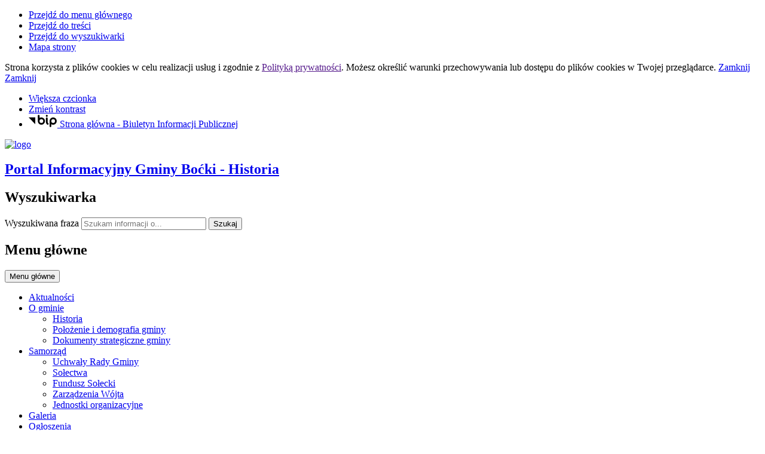

--- FILE ---
content_type: text/html; charset=utf-8
request_url: https://www.gminabocki.pl/p,85,historia
body_size: 17337
content:
<!DOCTYPE html>
<html lang="pl">
<!--[if lte IE 8]>
<script>
    window.location = "https://gminabocki.pl/template_95/ie8.php";
</script>
<![endif]-->

<head>
	<title>Historia - Gmina Boćki</title>
	<meta name="description" content="Serwis Informacyjny Gminy Boćki" />
	<meta name="author" content="Widzialni CMS" />
	<meta name="revisit-after" content="3 days" />
	<meta name="robots" content="all" />
	<meta name="robots" content="index, follow" />
	<meta charset="UTF-8" />
	<meta name="viewport" content="width=device-width, initial-scale=1, user-scalable=yes">
	  <meta property="og:url" content="https://gminabocki.pl/index.php?c=page&id=85&v=1768732005" />
  <meta property="og:type" content="article" />
  <meta property="og:title" content="Historia - Portal Informacyjny Gminy Boćki" />
  <meta property="og:description" content="Boćki pierwszy raz w źródle historycznym zostały wymienione w 1499 r. Dnia 17 września 1509 r. Zygmunt Stary nadał sześć osad nad Nurcem marszałkowi i sekretarzowi Wielkiego Księstwa..." />
    

	<script src="https://gminabocki.pl/template_95/js/vendor/jquery.min.js"></script>
	<script src="https://gminabocki.pl/template_95/js/vendor/jquery.easing.min.js"></script>
	<script src="https://gminabocki.pl/template_95/js/vendor/jquery.mousewheel.js"></script>
	<script src="https://gminabocki.pl/template_95/js/vendor/jquery.fancybox.js"></script>
	<script src="https://gminabocki.pl/template_95/js/vendor/bootstrap.min.js"></script>
	<script src="https://gminabocki.pl/template_95/js/vendor/bootstrap-submenu.js"></script>
	<script src="https://gminabocki.pl/template_95/js/vendor/owl.carousel.min.js"></script>
	<script src="https://gminabocki.pl/template_95/js/vendor/what-input.min.js"></script>

			<script src="https://gminabocki.pl/template_95/js/core.js"></script>
			<script src="https://gminabocki.pl/template_95/js/addition.js"></script>
	
			<link rel="stylesheet" media="all" type="text/css" href="https://gminabocki.pl/template_95/css/style.css" />
			<link rel="stylesheet" media="all" type="text/css" href="https://gminabocki.pl/template_95/css/socials.css" />
			<link rel="stylesheet" media="all" type="text/css" href="https://gminabocki.pl/template_95/css/addition.css" />
		<link rel="stylesheet" media="all" type="text/css" href="https://gminabocki.pl/template_95/css/socials.css" />

		<link rel="apple-touch-icon" sizes="57x57" href="https://gminabocki.pl/template_95/images/favicon/apple-icon-57x57.png">
	<link rel="apple-touch-icon" sizes="60x60" href="https://gminabocki.pl/template_95/images/favicon/apple-icon-60x60.png">
	<link rel="apple-touch-icon" sizes="72x72" href="https://gminabocki.pl/template_95/images/favicon/apple-icon-72x72.png">
	<link rel="apple-touch-icon" sizes="76x76" href="https://gminabocki.pl/template_95/images/favicon/apple-icon-76x76.png">
	<link rel="apple-touch-icon" sizes="114x114" href="https://gminabocki.pl/template_95/images/favicon/apple-icon-114x114.png">
	<link rel="apple-touch-icon" sizes="120x120" href="https://gminabocki.pl/template_95/images/favicon/apple-icon-120x120.png">
	<link rel="apple-touch-icon" sizes="144x144" href="https://gminabocki.pl/template_95/images/favicon/apple-icon-144x144.png">
	<link rel="apple-touch-icon" sizes="152x152" href="https://gminabocki.pl/template_95/images/favicon/apple-icon-152x152.png">
	<link rel="apple-touch-icon" sizes="180x180" href="https://gminabocki.pl/template_95/images/favicon/apple-icon-180x180.png">
	<link rel="icon" type="image/png" sizes="192x192" href="https://gminabocki.pl/template_95/images/favicon/android-icon-192x192.png">
	<link rel="icon" type="image/png" sizes="32x32" href="https://gminabocki.pl/template_95/images/favicon/favicon-32x32.png">
	<link rel="icon" type="image/png" sizes="96x96" href="https://gminabocki.pl/template_95/images/favicon/favicon-96x96.png">
	<link rel="icon" type="image/png" sizes="16x16" href="https://gminabocki.pl/template_95/images/favicon/favicon-16x16.png">
	<link rel="manifest" href="https://gminabocki.pl/template_95/images/favicon/manifest.json">
	<meta name="msapplication-TileColor" content="#ffffff">
	<meta name="msapplication-TileImage" content="https://gminabocki.pl/template_95/images/favicon/ms-icon-144x144.png">
	<meta name="theme-color" content="#ffffff">

		<script>
		var texts = {
				prevSlide: 'Poprzedni slajd',
				nextSlide: 'Następny slajd',
				newer: 'newer',
				older: 'older',
				articles: 'Artykuły',
				showSlide: 'Pokaż slajd',
				searchQuery: 'Szukam informacji o...',
				image: 'Obraz',
				enlargeImage: 'Powiększ obraz',
				closeGallery: 'Zamknij powiększenie',
				prevGallery: 'Poprzedni obraz',
				nextGallery: 'Następny obraz',
				expand: 'rozwiń',
				collapse: 'zwiń',
				pause: 'Wstrzymaj',
				play: 'Wznów',
				paginationText: 'Slajd numer ',
				errorIncorrectEmail: 'Nieprawidłowy adres e-mail',
				errorFirstname: 'Wpisz swoje imię',
				errorLastname: 'Wpisz swoje nazwisko',
				errorFirstLastname: 'Wpisz imię i nazwisko',
				errorCaptcha: 'Wpisz wynik działania',
				errorContent: 'Wpisz treść pytania',
				errorAgree: 'Musisz wyrazić zgodę na przetwarzanie danych osobowych',
				searchQuery: 'Szukam informacji o...',
				siteMap: 'Mapa strony',
			},
			settings = {
				overlayColor: '#222222',
				pathTemplate: 'https://gminabocki.pl/template_95',
				showPopup: 0,
				popupWidth: 700,
				popupHeight: 700,
				popupBackground: '',
				search: 0,
				templateDir: 'template_95',
			}
	</script>
	</head>

<body class="page-page"><ul class="skip-links list-unstyled">
  <li><a href="#main-menu" class="inner">Przejdź do menu głównego</a></li>
  <li><a href="#content-main" class="inner">Przejdź do treści</a></li>
  <li><a href="#search-input" class="inner">Przejdź do wyszukiwarki</a></li>
  <li><a href="mapa-strony">Mapa strony</a></li>
</ul><div class="cookies-msg-wrapper">
	<div class="container cookies-msg">
		<p>Strona korzysta z plików <span lang="en">cookies</span> w celu realizacji usług i zgodnie z <a href="">Polityką prywatności</a>. Możesz określić warunki przechowywania lub dostępu do plików <span lang="en">cookies</span> w Twojej przeglądarce. <a href="#" class="cookie-close">Zamknij</a> <a href="#" class="close-cookie"><i class="icon icon-close" aria-hidden="true"></i><span class="sr-only">Zamknij</span></a></p>
	</div>
</div>
<div class="main-page" tabindex="-1">
	<div class="tools-wrapper">
	<div class="container">
		<div class="row">
			<div class="col">
        <ul class="list-inline">
          <li class="list-inline-item font-default">
            <a href="czcionka,1">
              <span>Większa czcionka</span>							
              <i class="icon-font-bigger-1 icon" aria-hidden="true"></i>
            </a>
          </li>
                    <li class="list-inline-item contrast-link">
            <a href="kontrast,1">
              <span>Zmień kontrast</span>
              <i class="icon-contrast icon" aria-hidden="true"></i>
            </a>
          </li>
          							
              <li class="list-inline-item bip-wrapper">
                <a href="https://bip-ugbocki.wrotapodlasia.pl" target="_blank">
                  <svg xmlns="http://www.w3.org/2000/svg" width="47.938" height="20.5" viewBox="0 0 49 20.5">
  <path d="M515.632,18.257L526.8,29.6V18.257h-11.17Zm41.78-.007a6.144,6.144,0,0,0-6.139,6.137V32.96a1.5,1.5,0,1,0,3,0V29.635a6.065,6.065,0,0,0,3.141.893,6.139,6.139,0,0,0,0-12.278m0,9.278a3.14,3.14,0,1,1,3.141-3.141,3.143,3.143,0,0,1-3.141,3.141m-20.1-9.271a6.078,6.078,0,0,0-3.142.893V15.456a1.5,1.5,0,0,0-3,0V24.4s0,0.006,0,.01a6.139,6.139,0,1,0,6.137-6.15m0,9.28a3.14,3.14,0,1,1,3.141-3.14,3.145,3.145,0,0,1-3.141,3.14m11.538,0.152c-0.2-.1-0.815-0.411-0.815-2.794V19.768a1.5,1.5,0,1,0-3,0v5.127c0,1.816.255,4.36,2.463,5.475a1.5,1.5,0,0,0,1.349-2.681m-2.313-10.428a1.65,1.65,0,1,0-1.649-1.647,1.648,1.648,0,0,0,1.649,1.647" transform="translate(-515.625 -13.969)"/>
</svg>                  <span class="sr-only">Strona główna - Biuletyn Informacji Publicznej</span>
                </a>							
              </li>
              						
        </ul>
      </div>
    </div>
</div>	</div>

	<div class="header-wrapper">
		<div class="container">
			<div class="row">
				<div class="col">	
					<header class="header">
	<section class="header-section">
		<div class="row h-100">
			<div class="col-sm-12 col-md-7">
				<a href="strona-glowna" title="Strona główna" class="row h-100">
					<div class="col-12 col-sm-3 my-auto">
						<div class="pagename-logo"><p><img src="https://www.gminabocki.pl/container/logo/GMINA-BOCKI.logo.png" alt="logo" width="60" height="80" /></p></div>
					</div>
					<div class="col-12 col-sm-8 my-auto">
						<h1>Portal Informacyjny Gminy Boćki<span class="sr-only"> - Historia</span></h1>
					</div>
				</a>
			</div>
			<div class="col-sm-12 col-md-5">
				<div class="row">
					<div class="col">
						<div class="search-wrapper float-right">
							<form method="GET" action="index.php" class="top-search-form" role="search">
                <h2 class="sr-only">Wyszukiwarka</h2>
								<input type="hidden" name="c" value="search" />
								<label for="search-input" class="sr-only">Wyszukiwana fraza</label>
								<input type="text" id="search-input" class="search-input form-control" placeholder="Szukam informacji o..." name="kword" size="24" value="" />
								<button type="submit" name="search" class="search-btn">
									<i class="icon-search icon" aria-hidden="true"></i>
									<span class="sr-only">Szukaj</span>
								</button>
							</form>	
						</div>	
					</div>
				</div>
			</div>				
		</div>
	</section>
</header>				</div>
			</div>
		</div>	
	</div>		

		<section class="menu-top-wrapper">
		<div class="container">
			<div class="row">
				<div class="col">
					<div class="menu-top" id="main-menu">
						<nav class="navbar navbar-expand-md main-menu" tabindex="-1">
							<div class="navbar-header">
								<h2 class="sr-only">Menu główne</h2>
								<button class="navbar-toggler collapsed" aria-controls="navbar-top" aria-expanded="false" data-target="#navbar-top" data-toggle="collapse" type="button">
									<i class="icon-menu icon-top icon" aria-hidden="true"></i>
									<i class="icon-menu icon-middle icon" aria-hidden="true"></i>
									<i class="icon-menu icon-bottom icon" aria-hidden="true"></i>
									<span class="menu-name">Menu główne</span>
								</button>
							</div>
							<div id="navbar-top" class="collapse navbar-collapse">
								<ul class="mg_menu colMenu menus dropdown-0 " id="mg"><li class="first"><a href="index.php?c=page&amp;id=12" class="" ><span class="title-wrapper"><span class="title">Aktualności</span></span></a></li><li class="dropdown dropdown-submenu "><a href="p,11,o-gminie" class=" dropdown-toggle toggle-1"  data-toggle="dropdown" data-submenu="" aria-haspopup="true" aria-expanded="false"><span class="title-wrapper"><span class="title">O gminie</span></span><span class="caret-wrapper"><i class="icon-angle-down icon" aria-hidden="true"></i></span></a><ul class="mg_menu menus dropdown-menu dropdown-1 " aria-expanded="false"><li class="first"><a href="p,85,historia" class="selected" ><span class="caret-wrapper" aria-hidden="true"><i class="icon-angle-down icon" aria-hidden="true"></i></span><span class="title-wrapper"><span class="title">Historia</span></span></a></li><li class=""><a href="index.php?c=page&amp;id=66" class="" ><span class="caret-wrapper" aria-hidden="true"><i class="icon-angle-down icon" aria-hidden="true"></i></span><span class="title-wrapper"><span class="title">Położenie i demografia gminy</span></span></a></li><li class=""><a href="p,86,dokumenty-strategiczne-gminy" class="" ><span class="caret-wrapper" aria-hidden="true"><i class="icon-angle-down icon" aria-hidden="true"></i></span><span class="title-wrapper"><span class="title">Dokumenty strategiczne gminy</span></span></a></li></ul></li><li class="dropdown dropdown-submenu last"><a href="p,10,samorzad" class=" dropdown-toggle toggle-1"  data-toggle="dropdown" data-submenu="" aria-haspopup="true" aria-expanded="false"><span class="title-wrapper"><span class="title">Samorząd</span></span><span class="caret-wrapper"><i class="icon-angle-down icon" aria-hidden="true"></i></span></a><ul class="mg_menu menus dropdown-menu dropdown-1 " aria-expanded="false"><li class="first"><a href="p,88,uchwaly-rady-gminy" class="" ><span class="caret-wrapper" aria-hidden="true"><i class="icon-angle-down icon" aria-hidden="true"></i></span><span class="title-wrapper"><span class="title">Uchwały Rady Gminy</span></span></a></li><li class=""><a href="p,62,solectwa" class="" ><span class="caret-wrapper" aria-hidden="true"><i class="icon-angle-down icon" aria-hidden="true"></i></span><span class="title-wrapper"><span class="title">Sołectwa</span></span></a></li><li class=""><a href="p,63,fundusz-solecki" class="" ><span class="caret-wrapper" aria-hidden="true"><i class="icon-angle-down icon" aria-hidden="true"></i></span><span class="title-wrapper"><span class="title">Fundusz Sołecki</span></span></a></li><li class=""><a href="p,89,zarzadzenia-wojta" class="" ><span class="caret-wrapper" aria-hidden="true"><i class="icon-angle-down icon" aria-hidden="true"></i></span><span class="title-wrapper"><span class="title">Zarządzenia Wójta </span></span></a></li><li class=""><a href="p,84,jednostki-organizacyjne" class="" ><span class="caret-wrapper" aria-hidden="true"><i class="icon-angle-down icon" aria-hidden="true"></i></span><span class="title-wrapper"><span class="title">Jednostki organizacyjne</span></span></a></li></ul></li><li class=""><a href="p,13,ga" class="" ><span class="title-wrapper"><span class="title">Galeria</span></span></a></li><li class="dropdown dropdown-submenu "><a href="p,80,ogloszenia" class=" dropdown-toggle toggle-1"  data-toggle="dropdown" data-submenu="" aria-haspopup="true" aria-expanded="false"><span class="title-wrapper"><span class="title">Ogłoszenia</span></span><span class="caret-wrapper"><i class="icon-angle-down icon" aria-hidden="true"></i></span></a><ul class="mg_menu menus dropdown-menu dropdown-1 " aria-expanded="false"><li class="first"><a href="p,81,gospodarka-odpadami" class="" ><span class="caret-wrapper" aria-hidden="true"><i class="icon-angle-down icon" aria-hidden="true"></i></span><span class="title-wrapper"><span class="title">Gospodarka odpadami</span></span></a></li><li class=""><a href="p,82,harmonogram-odbioru-odpadow" class="" ><span class="caret-wrapper" aria-hidden="true"><i class="icon-angle-down icon" aria-hidden="true"></i></span><span class="title-wrapper"><span class="title">Harmonogram odbioru odpadów</span></span></a></li><li class=""><a href="p,101,rewitalizacja" class="" ><span class="caret-wrapper" aria-hidden="true"><i class="icon-angle-down icon" aria-hidden="true"></i></span><span class="title-wrapper"><span class="title">Rewitalizacja</span></span></a></li><li class=""><a href="p,103,wybory-i-referenda" class="" ><span class="caret-wrapper" aria-hidden="true"><i class="icon-angle-down icon" aria-hidden="true"></i></span><span class="title-wrapper"><span class="title">Wybory i referenda</span></span></a></li><li class=""><a href="p,87,gospodarka-wodna" class="" ><span class="caret-wrapper" aria-hidden="true"><i class="icon-angle-down icon" aria-hidden="true"></i></span><span class="title-wrapper"><span class="title">Gospodarka wodna</span></span></a></li><li class=""><a href="p,83,przetargi" class="" ><span class="caret-wrapper" aria-hidden="true"><i class="icon-angle-down icon" aria-hidden="true"></i></span><span class="title-wrapper"><span class="title">Przetargi</span></span></a></li><li class=""><a href="p,141,zbiorniki-bezodplywowe" class="" ><span class="caret-wrapper" aria-hidden="true"><i class="icon-angle-down icon" aria-hidden="true"></i></span><span class="title-wrapper"><span class="title">Zbiorniki bezodpływowe</span></span></a></li><li class=""><a href="p,142,pszok" class="" ><span class="caret-wrapper" aria-hidden="true"><i class="icon-angle-down icon" aria-hidden="true"></i></span><span class="title-wrapper"><span class="title">PSZOK</span></span></a></li><li class=""><a href="p,154,decyzje-srodowiskowe" class="" ><span class="caret-wrapper" aria-hidden="true"><i class="icon-angle-down icon" aria-hidden="true"></i></span><span class="title-wrapper"><span class="title">Decyzje środowiskowe</span></span></a></li><li class=""><a href="p,155,gospodarka-przestrzenna" class="" ><span class="caret-wrapper" aria-hidden="true"><i class="icon-angle-down icon" aria-hidden="true"></i></span><span class="title-wrapper"><span class="title">Gospodarka przestrzenna </span></span></a></li></ul></li><li class=""><a href="p,61,kontakt" class="" ><span class="title-wrapper"><span class="title">Kontakt</span></span></a></li><li class=""><a href="p,79,do-pobrania" class="" ><span class="title-wrapper"><span class="title">Do pobrania</span></span></a></li><li class="dropdown dropdown-submenu "><a href="p,104,bezpiecz" class=" dropdown-toggle toggle-1"  data-toggle="dropdown" data-submenu="" aria-haspopup="true" aria-expanded="false"><span class="title-wrapper"><span class="title">Bezpieczeństwo</span></span><span class="caret-wrapper"><i class="icon-angle-down icon" aria-hidden="true"></i></span></a><ul class="mg_menu menus dropdown-menu dropdown-1 " aria-expanded="false"><li class="first"><a href="p,138,cyberbezpieczenstwo" class="" ><span class="caret-wrapper" aria-hidden="true"><i class="icon-angle-down icon" aria-hidden="true"></i></span><span class="title-wrapper"><span class="title">Cyberbezpieczeństwo</span></span></a></li><li class=""><a href="p,106,poradniki" class="" ><span class="caret-wrapper" aria-hidden="true"><i class="icon-angle-down icon" aria-hidden="true"></i></span><span class="title-wrapper"><span class="title">Poradniki</span></span></a></li><li class=""><a href="p,107,regionalny-system-ostrzegania" class="" ><span class="caret-wrapper" aria-hidden="true"><i class="icon-angle-down icon" aria-hidden="true"></i></span><span class="title-wrapper"><span class="title">Regionalny System Ostrzegania</span></span></a></li><li class=""><a href="p,108,wojska-obrony-terytorialnej" class="" ><span class="caret-wrapper" aria-hidden="true"><i class="icon-angle-down icon" aria-hidden="true"></i></span><span class="title-wrapper"><span class="title">Wojska Obrony Terytorialnej </span></span></a></li></ul></li></ul>							</div>
						</nav>
					</div>
				</div>
			</div>
		</div>
	</section>

	<div class="container">
		<div class="row">
			<div class="col">	
				<section class="section-banertop">
	<h2 class="sr-only">
		Informacje	</h2>
	<div class="banertop-wrapper">
				<div class="banertop" style="background-image:url(files/pl/mini/baner-platnosci-1617071872.jpg);" >
				<div class="container section-body">
					<div class="row lead-text">
						<div class="lead-wrapper align-self-center">
							<h3>
								Płatności bezgotówkowe 							
							</h3>
							<div class="lead-main-text"></div>
						</div>
						<!--						
						<p class="align-self-center">
							Płatności bezgotówkowe 						</p>
							-->
					</div>
				</div>						
			</div>
						<div class="banertop" style="background-image:url(files/pl/mini/drogazima-1617071903.jpg);" >
				<div class="container section-body">
					<div class="row lead-text">
						<div class="lead-wrapper align-self-center">
							<h3>
								Polna droga zimą 							
							</h3>
							<div class="lead-main-text"></div>
						</div>
						<!--						
						<p class="align-self-center">
							Polna droga zimą 						</p>
							-->
					</div>
				</div>						
			</div>
						<div class="banertop" style="background-image:url(files/pl/mini/ugbud-1617071936.jpg);" >
				<div class="container section-body">
					<div class="row lead-text">
						<div class="lead-wrapper align-self-center">
							<h3>
								Budynek Urzędu Gminy							
							</h3>
							<div class="lead-main-text"></div>
						</div>
						<!--						
						<p class="align-self-center">
							Budynek Urzędu Gminy						</p>
							-->
					</div>
				</div>						
			</div>
						<div class="banertop" style="background-image:url(files/pl/mini/12-1617071966.jpg);" >
				<div class="container section-body">
					<div class="row lead-text">
						<div class="lead-wrapper align-self-center">
							<h3>
								Zespół Folklorystyczny Klekociaki							
							</h3>
							<div class="lead-main-text"></div>
						</div>
						<!--						
						<p class="align-self-center">
							Zespół Folklorystyczny Klekociaki						</p>
							-->
					</div>
				</div>						
			</div>
						<div class="banertop" style="background-image:url(files/pl/mini/wschodslonca-1617071991.jpg);" >
				<div class="container section-body">
					<div class="row lead-text">
						<div class="lead-wrapper align-self-center">
							<h3>
								Wschód słońca nad rzeką Nurzec							
							</h3>
							<div class="lead-main-text"></div>
						</div>
						<!--						
						<p class="align-self-center">
							Wschód słońca nad rzeką Nurzec						</p>
							-->
					</div>
				</div>						
			</div>
						<div class="banertop" style="background-image:url(files/pl/mini/Rysunek1-1617072017.jpg);" >
				<div class="container section-body">
					<div class="row lead-text">
						<div class="lead-wrapper align-self-center">
							<h3>
								Podlaskie Spotkania 2016							
							</h3>
							<div class="lead-main-text"></div>
						</div>
						<!--						
						<p class="align-self-center">
							Podlaskie Spotkania 2016						</p>
							-->
					</div>
				</div>						
			</div>
				</div>
</section>
  <aside class="section section-modules">
    <ul class="row  justify-content-center">
            <li class="col-sm-12 col-md-4 ">
        <div class="module mod-calendar d-flex align-items-stretch">
          <div class="module-content">
            <h2 class="module-name">
              Kalendarium            </h2>
            <div class="module-text">
              <div class="row">
	<div class="col-12 mod-col-calendar">
    <p>
      <span class="week-day">Niedziela</span>, <span class="date-day">18 <span class="dateMonth date-month">stycznia</span> <span class="date-year">2026</span></span>
      <span class="name-day"><span>Imieniny:</span> Beatrycze,  Małgorzaty </span>
    </p>
	</div>	
</div>            </div>
          </div>
          <div class="module-icon" aria-hidden="true">
          <svg xmlns="http://www.w3.org/2000/svg" version="1.1" preserveAspectRatio="xMinYMin meet" viewBox="0 0 64 64">
  <polyline fill="none" stroke="#ffffff" stroke-width="2" stroke-linecap="round" stroke-linejoin="round" stroke-miterlimit="10" points="45,37 45,46 56,46 "/>
  <g class="type">
	<defs>
		<rect id="SVGID_1_" width="64" height="64"/>
	</defs>
	<clipPath id="SVGID_2_">
		<use xlink:href="#SVGID_1_"  overflow="visible"/>
	</clipPath>
	<circle clip-path="url(#SVGID_2_)" fill="none" stroke="#ffffff" stroke-width="2" stroke-linecap="round" stroke-linejoin="round" stroke-miterlimit="10" cx="45" cy="45" r="18"/>
	<path clip-path="url(#SVGID_2_)" fill="none" stroke="#ffffff" stroke-width="2" stroke-linecap="round" stroke-linejoin="round" stroke-miterlimit="10" d="
		M21.999,52H3c-1.105,0-2-0.896-2-2V6c0-1.104,0.895-2,2-2h52c1.104,0,2,0.896,2,2v19"/>
	
	<line clip-path="url(#SVGID_2_)" fill="none" stroke="#ffffff" stroke-width="2" stroke-linecap="round" stroke-linejoin="round" stroke-miterlimit="10" x1="11" y1="1" x2="11" y2="7"/>
	
	<line clip-path="url(#SVGID_2_)" fill="none" stroke="#ffffff" stroke-width="2" stroke-linecap="round" stroke-linejoin="round" stroke-miterlimit="10" x1="20" y1="1" x2="20" y2="7"/>
	
	<line clip-path="url(#SVGID_2_)" fill="none" stroke="#ffffff" stroke-width="2" stroke-linecap="round" stroke-linejoin="round" stroke-miterlimit="10" x1="29" y1="1" x2="29" y2="7"/>
	
	<line clip-path="url(#SVGID_2_)" fill="none" stroke="#ffffff" stroke-width="2" stroke-linecap="round" stroke-linejoin="round" stroke-miterlimit="10" x1="38" y1="1" x2="38" y2="7"/>
	
	<line clip-path="url(#SVGID_2_)" fill="none" stroke="#ffffff" stroke-width="2" stroke-linecap="round" stroke-linejoin="round" stroke-miterlimit="10" x1="47" y1="1" x2="47" y2="7"/>
	
	<line clip-path="url(#SVGID_2_)" fill="none" stroke="#ffffff" stroke-width="2" stroke-linecap="square" stroke-linejoin="round" stroke-miterlimit="10" x1="7" y1="15" x2="51" y2="15"/>
</g>
</svg>          </div>          
        </div>
      </li>
            
      <li class="col-sm-12 col-md-4">
        <a href="#" data-toggle="modal" data-target="#locationModal">
          <div class="module mod-location d-flex align-items-stretch">
            <div class="module-content">
              <h2 class="module-name">
                Lokalizacja              </h2> 
              <div class="module-text">
                Zobacz, gdzie się znajdujemy i jak do nas dojechać.              </div>                       
            </div>
            <div class="module-icon" aria-hidden="true">
            <svg xmlns="http://www.w3.org/2000/svg" version="1.1" preserveAspectRatio="xMinYMin meet" viewBox="0 0 64 64">
  <g class="type">
    <defs>
      <rect id="SVGID_31_" width="64" height="64"/>
    </defs>
    <clipPath id="SVGID_32_">
      <use xlink:href="#SVGID_31_"  overflow="visible"/>
    </clipPath>
    
    <path clip-path="url(#SVGID_32_)" fill="none" stroke="#ffffff" stroke-width="2" stroke-linecap="round" stroke-linejoin="round" stroke-miterlimit="10" d="
    M63,41c0,8-12,22-12,22S39,49,39,41c0-6.627,5.373-12,12-12S63,34.373,63,41z"/>
    
    <circle clip-path="url(#SVGID_32_)" fill="none" stroke="#ffffff" stroke-width="2" stroke-linecap="round" stroke-linejoin="round" stroke-miterlimit="10" cx="51" cy="41" r="5"/>
    
    <path clip-path="url(#SVGID_32_)" fill="none" stroke="#ffffff" stroke-width="2" stroke-linecap="round" stroke-linejoin="round" stroke-miterlimit="10" d="
    M21,11c0,7-10,19-10,19S1,18,1,11C1,5.477,5.478,1,11,1S21,5.477,21,11z"/>
    
    <circle clip-path="url(#SVGID_32_)" fill="none" stroke="#ffffff" stroke-width="2" stroke-linecap="round" stroke-linejoin="round" stroke-miterlimit="10" cx="11" cy="11" r="4"/>
    
    <path clip-path="url(#SVGID_32_)" fill="none" stroke="#ffffff" stroke-width="2" stroke-linecap="round" stroke-linejoin="round" stroke-miterlimit="10" d="
    M43,63H11C5.5,63,1,58.5,1,53s4.5-10,10-10h15.5c3.575,0,6.5-2.925,6.5-6.5S30.075,30,26.5,30H18"/>
  </g>
</svg>            </div>            
          </div>
        </a>
      </li>
             
      <li class="col-sm-12 col-md-4">
        <a href="galeria">
          <div class="module mod-gallery  d-flex align-items-stretch">
            <div class="module-content">
              <h2 class="module-name">
                Galeria zdjęć              </h2> 
              <div class="module-text">
                Zobacz wszystkie galerie w jednym miejscu.              </div>                      
            </div>  
            <div class="module-icon" aria-hidden="true">
            <svg xmlns="http://www.w3.org/2000/svg" version="1.1" preserveAspectRatio="xMinYMin meet" viewBox="0 0 64 50">
  <g class="type">
    <defs>
      <rect id="SVGID_21_" width="64" height="50"/>
    </defs>
    <clipPath id="SVGID_22_">
      <use xlink:href="#SVGID_21_"  overflow="visible"/>
    </clipPath>
	
		<circle clip-path="url(#SVGID_22_)" fill="none" stroke="#ffffff" stroke-width="2" stroke-linecap="round" stroke-linejoin="round" stroke-miterlimit="10" cx="50" cy="14" r="5"/>
	
		<polyline clip-path="url(#SVGID_22_)" fill="none" stroke="#ffffff" stroke-width="2" stroke-linecap="round" stroke-linejoin="round" stroke-miterlimit="10" points="
		2,38 21,19 43,40 	"/>
	
		<polyline clip-path="url(#SVGID_22_)" fill="none" stroke="#ffffff" stroke-width="2" stroke-linecap="round" stroke-linejoin="round" stroke-miterlimit="10" points="
		62,44 45,28 38,35 	"/>
	
		<path clip-path="url(#SVGID_22_)" fill="none" stroke="#ffffff" stroke-width="2" stroke-linecap="round" stroke-linejoin="round" stroke-miterlimit="10" d="
		M58.571,49H5.428C2.983,49,1,47.018,1,44.571V5.429C1,2.982,2.983,1,5.428,1h53.143C61.018,1,63,2.982,63,5.429v39.142
		C63,47.018,61.018,49,58.571,49z"/>
  </g>
</svg>            </div>            
          </div>
        </a>
      </li> 
                       
    </ul>
  </aside>	
  <!-- Modal -->
<div class="modal fade" id="locationModal" tabindex="-1" role="dialog" aria-labelledby="modalLabel2" aria-describedby="modalDesc2">
	<div class="modal-dialog mw-100 w-75" role="document">
		<div class="modal-content">
			<div class="modal-header">
				<button type="button" class="close" data-dismiss="modal">
					<span class="icon-close icon" aria-hidden="true"></span>
					<span class="sr-only">Zamknij okno</span>
				</button>
				<h2 class="modal-title" id="modalLabel2">Lokalizacja</h2>
			</div>
			<div class="modal-body" id="modalDesc2">
				<div class="text-block">
					
<div class="row">
	<div class="col-12 mod-col-location">
    <p class="location-text">Zobacz, gdzie się znajdujemy i jak do nas dojechać.</p>
    <div class="location-map">
      <iframe src="https://www.google.com/maps/embed?pb=!1m18!1m12!1m3!1d2420.518702993406!2d23.041561316026602!3d52.6506079798392!2m3!1f0!2f0!3f0!3m2!1i1024!2i768!4f13.1!3m3!1m2!1s0x47202f2ba11e4e1d%3A0x30fccb3b5861cb63!2splac+Armii+Krajowej+3%2C+17-111+Bo%C4%87ki!5e0!3m2!1spl!2spl!4v1473668272330" width="600" height="450" frameborder="0" style="border:0" allowfullscreen></iframe>    </div>
	</div>	
</div>
				</div>
			</div>
			<div class="modal-footer">
								<button type="button" class="more" data-dismiss="modal">Zamknij</button>
							</div>
		</div>
	</div>
</div>			</div>
		</div>
	</div>	


	<div class="container">
		<div class="row">
			<div class="col">
				<div class="main-wrapper">
					<div class="courtain"></div>

					<div class="row">
						<div class="col-sm-12 col-md-4">
							  <div class="menu-wrapper">
    <nav class="navbar navbar-expand-md  main-menu" tabindex="-1">
      <div class="navbar-header">
        <h2 class="sr-only">Menu dodatkowe</h2>
        <button class="navbar-toggler collapsed" aria-controls="navbar-top-additional" aria-expanded="false" data-target="#navbar-top-additional" data-toggle="collapse" type="button">
          <i class="icon-menu icon-top icon" aria-hidden="true"></i>
          <i class="icon-menu icon-middle icon" aria-hidden="true"></i>
          <i class="icon-menu icon-bottom icon" aria-hidden="true"></i>
          <span class="menu-name">Menu dodatkowe</span>
        </button>
      </div>
      <div id="navbar-top-additional" class="collapse navbar-collapse">
        <ul class="md_menu colMenu menus dropdown-0 " id="md"><li class="dropdown dropdown-submenu first"><a href="p,1,centrum-kulturalno-turystyczne" class=" dropdown-toggle toggle-1"  data-toggle="dropdown" data-submenu="" aria-haspopup="true" aria-expanded="false"><span class="title-wrapper"><span class="title">Centrum Kulturalno – Turystyczne</span></span><span class="caret-wrapper"><i class="icon-angle-right icon" aria-hidden="true"></i></span></a><ul class="md_menu menus dropdown-menu dropdown-1 " aria-expanded="false"><li class="first"><a href="p,67,historia" class="" ><span class="caret-wrapper" aria-hidden="true"><i class="icon-angle-right icon" aria-hidden="true"></i></span><span class="title-wrapper"><span class="title">Historia</span></span></a></li><li class=""><a href="p,68,projekty-zrealizowane" class="" ><span class="caret-wrapper" aria-hidden="true"><i class="icon-angle-right icon" aria-hidden="true"></i></span><span class="title-wrapper"><span class="title">Projekty zrealizowane </span></span></a></li><li class=""><a href="p,71,informacje" class="" ><span class="caret-wrapper" aria-hidden="true"><i class="icon-angle-right icon" aria-hidden="true"></i></span><span class="title-wrapper"><span class="title">Informacje </span></span></a></li></ul></li><li class="dropdown dropdown-submenu "><a href="p,2,gminny-osrodek-kultury-w-bockach" class=" dropdown-toggle toggle-1"  data-toggle="dropdown" data-submenu="" aria-haspopup="true" aria-expanded="false"><span class="title-wrapper"><span class="title">Gminny Ośrodek Kultury w Boćkach</span></span><span class="caret-wrapper"><i class="icon-angle-right icon" aria-hidden="true"></i></span></a><ul class="md_menu menus dropdown-menu dropdown-1 " aria-expanded="false"><li class="first"><a href="p,69,dzialalnosc" class="" ><span class="caret-wrapper" aria-hidden="true"><i class="icon-angle-right icon" aria-hidden="true"></i></span><span class="title-wrapper"><span class="title">Działalność </span></span></a></li><li class=""><a href="p,90,aktualnosci" class="" ><span class="caret-wrapper" aria-hidden="true"><i class="icon-angle-right icon" aria-hidden="true"></i></span><span class="title-wrapper"><span class="title">Aktualności</span></span></a></li><li class=""><a href="p,95,klekociaki" class="" ><span class="caret-wrapper" aria-hidden="true"><i class="icon-angle-right icon" aria-hidden="true"></i></span><span class="title-wrapper"><span class="title">KLEKOCIAKI</span></span></a></li></ul></li><li class="dropdown dropdown-submenu last"><a href="p,3,gminny-osrodek-pomocy-spolecznej" class=" dropdown-toggle toggle-1"  data-toggle="dropdown" data-submenu="" aria-haspopup="true" aria-expanded="false"><span class="title-wrapper"><span class="title">Gminny Ośrodek Pomocy Społecznej </span></span><span class="caret-wrapper"><i class="icon-angle-right icon" aria-hidden="true"></i></span></a><ul class="md_menu menus dropdown-menu dropdown-1 " aria-expanded="false"><li class="first"><a href="p,96,aktualnosci" class="" ><span class="caret-wrapper" aria-hidden="true"><i class="icon-angle-right icon" aria-hidden="true"></i></span><span class="title-wrapper"><span class="title">Aktualności</span></span></a></li><li class=""><a href="p,97,pomoc-spoleczna" class="" ><span class="caret-wrapper" aria-hidden="true"><i class="icon-angle-right icon" aria-hidden="true"></i></span><span class="title-wrapper"><span class="title">Pomoc społeczna</span></span></a></li><li class=""><a href="p,98,program-badzmy-aktywni" class="" ><span class="caret-wrapper" aria-hidden="true"><i class="icon-angle-right icon" aria-hidden="true"></i></span><span class="title-wrapper"><span class="title">Program „BĄDŹMY AKTYWNI&quot; </span></span></a></li><li class=""><a href="p,72,akty-prawne-strategie-programy-sprawozdania" class="" ><span class="caret-wrapper" aria-hidden="true"><i class="icon-angle-right icon" aria-hidden="true"></i></span><span class="title-wrapper"><span class="title">Akty prawne, strategie, programy, sprawozdania </span></span></a></li><li class=""><a href="p,74,przeciwdzialanie-przemocy" class="" ><span class="caret-wrapper" aria-hidden="true"><i class="icon-angle-right icon" aria-hidden="true"></i></span><span class="title-wrapper"><span class="title">Przeciwdziałanie przemocy</span></span></a></li><li class=""><a href="p,75,wspieranie-rodziny" class="" ><span class="caret-wrapper" aria-hidden="true"><i class="icon-angle-right icon" aria-hidden="true"></i></span><span class="title-wrapper"><span class="title">Wspieranie rodziny</span></span></a></li><li class=""><a href="p,73,karta-duzej-rodziny" class="" ><span class="caret-wrapper" aria-hidden="true"><i class="icon-angle-right icon" aria-hidden="true"></i></span><span class="title-wrapper"><span class="title">Karta Dużej Rodziny</span></span></a></li><li class=""><a href="p,143,program-operacyjny-pomoc-zywnosciowa" class="" ><span class="caret-wrapper" aria-hidden="true"><i class="icon-angle-right icon" aria-hidden="true"></i></span><span class="title-wrapper"><span class="title">Program Operacyjny Pomoc Żywnościowa </span></span></a></li><li class=""><a href="p,149,standard-ochrony-maloletnich" class="" ><span class="caret-wrapper" aria-hidden="true"><i class="icon-angle-right icon" aria-hidden="true"></i></span><span class="title-wrapper"><span class="title">Standard Ochrony Małoletnich</span></span></a></li><li class=""><a href="p,152,program-asystent-osobisty-osoby-z-niepelnosprawnoscia-dla-jednostek-samorzadu-terytorialnego" class="" ><span class="caret-wrapper" aria-hidden="true"><i class="icon-angle-right icon" aria-hidden="true"></i></span><span class="title-wrapper"><span class="title">Program Asystent osobisty osoby z niepełnosprawnością dla Jednostek Samorządu terytorialnego</span></span></a></li><li class=""><a href="p,153,programy" class="" ><span class="caret-wrapper" aria-hidden="true"><i class="icon-angle-right icon" aria-hidden="true"></i></span><span class="title-wrapper"><span class="title">Programy</span></span></a></li></ul></li><li class="dropdown dropdown-submenu "><a href="p,4,gminna-biblioteka-publiczna" class=" dropdown-toggle toggle-1"  data-toggle="dropdown" data-submenu="" aria-haspopup="true" aria-expanded="false"><span class="title-wrapper"><span class="title">Gminna Biblioteka Publiczna</span></span><span class="caret-wrapper"><i class="icon-angle-right icon" aria-hidden="true"></i></span></a><ul class="md_menu menus dropdown-menu dropdown-1 " aria-expanded="false"><li class="first"><a href="p,91,biblioteka-poleca" class="" ><span class="caret-wrapper" aria-hidden="true"><i class="icon-angle-right icon" aria-hidden="true"></i></span><span class="title-wrapper"><span class="title">Biblioteka poleca</span></span></a></li></ul></li><li class="dropdown dropdown-submenu "><a href="p,70,gminna-komisja-rozwiazywania-problemow-alkoholowych" class=" dropdown-toggle toggle-1"  data-toggle="dropdown" data-submenu="" aria-haspopup="true" aria-expanded="false"><span class="title-wrapper"><span class="title">Gminna Komisja Rozwiązywania Problemów Alkoholowych</span></span><span class="caret-wrapper"><i class="icon-angle-right icon" aria-hidden="true"></i></span></a><ul class="md_menu menus dropdown-menu dropdown-1 " aria-expanded="false"><li class="first"><a href="p,140,aktualnosci" class="" ><span class="caret-wrapper" aria-hidden="true"><i class="icon-angle-right icon" aria-hidden="true"></i></span><span class="title-wrapper"><span class="title">Aktualności</span></span></a></li><li class=""><a href="p,124,sklad-komisji" class="" ><span class="caret-wrapper" aria-hidden="true"><i class="icon-angle-right icon" aria-hidden="true"></i></span><span class="title-wrapper"><span class="title">Skład komisji</span></span></a></li><li class=""><a href="p,125,zadania-komisji" class="" ><span class="caret-wrapper" aria-hidden="true"><i class="icon-angle-right icon" aria-hidden="true"></i></span><span class="title-wrapper"><span class="title">Zadania komisji </span></span></a></li><li class=""><a href="p,126,zobowiazanie-do-leczenia-odwykowego" class="" ><span class="caret-wrapper" aria-hidden="true"><i class="icon-angle-right icon" aria-hidden="true"></i></span><span class="title-wrapper"><span class="title">Zobowiązanie do leczenia odwykowego </span></span></a></li><li class=""><a href="p,127,uzaleznienia" class="" ><span class="caret-wrapper" aria-hidden="true"><i class="icon-angle-right icon" aria-hidden="true"></i></span><span class="title-wrapper"><span class="title">Uzależnienia</span></span></a></li><li class=""><a href="p,128,petycje" class="" ><span class="caret-wrapper" aria-hidden="true"><i class="icon-angle-right icon" aria-hidden="true"></i></span><span class="title-wrapper"><span class="title">Petycje</span></span></a></li><li class=""><a href="p,129,instytucje-pomocowe" class="" ><span class="caret-wrapper" aria-hidden="true"><i class="icon-angle-right icon" aria-hidden="true"></i></span><span class="title-wrapper"><span class="title">Instytucje pomocowe</span></span></a></li><li class=""><a href="p,130,alkohol-i-koronawirus-wazne-informacje-dla-mieszkancow" class="" ><span class="caret-wrapper" aria-hidden="true"><i class="icon-angle-right icon" aria-hidden="true"></i></span><span class="title-wrapper"><span class="title">Alkohol i koronawirus. Ważne informacje dla mieszkańców</span></span></a></li><li class=""><a href="p,133,diagnoza-problemow-spolecznych-gminy-bocki" class="" ><span class="caret-wrapper" aria-hidden="true"><i class="icon-angle-right icon" aria-hidden="true"></i></span><span class="title-wrapper"><span class="title">Diagnoza problemow spolecznych Gminy Boćki</span></span></a></li></ul></li><li class="dropdown dropdown-submenu "><a href="p,76,ochotnicza-straz-pozarna" class=" dropdown-toggle toggle-1"  data-toggle="dropdown" data-submenu="" aria-haspopup="true" aria-expanded="false"><span class="title-wrapper"><span class="title">Ochotnicza Straż Pożarna </span></span><span class="caret-wrapper"><i class="icon-angle-right icon" aria-hidden="true"></i></span></a><ul class="md_menu menus dropdown-menu dropdown-1 " aria-expanded="false"><li class="first"><a href="p,99,a" class="" ><span class="caret-wrapper" aria-hidden="true"><i class="icon-angle-right icon" aria-hidden="true"></i></span><span class="title-wrapper"><span class="title">Aktualności</span></span></a></li><li class=""><a href="p,77,jednostki-osp" class="" ><span class="caret-wrapper" aria-hidden="true"><i class="icon-angle-right icon" aria-hidden="true"></i></span><span class="title-wrapper"><span class="title">Jednostki OSP</span></span></a></li><li class=""><a href="p,78,historia" class="" ><span class="caret-wrapper" aria-hidden="true"><i class="icon-angle-right icon" aria-hidden="true"></i></span><span class="title-wrapper"><span class="title">Historia</span></span></a></li></ul></li><li class="dropdown dropdown-submenu "><a href="p,120,centrum-integracji-spolecznej-w-bockach" class=" dropdown-toggle toggle-1"  data-toggle="dropdown" data-submenu="" aria-haspopup="true" aria-expanded="false"><span class="title-wrapper"><span class="title">Centrum Integracji Społecznej w Boćkach</span></span><span class="caret-wrapper"><i class="icon-angle-right icon" aria-hidden="true"></i></span></a><ul class="md_menu menus dropdown-menu dropdown-1 " aria-expanded="false"><li class="first"><a href="p,122,aktualnosci" class="" ><span class="caret-wrapper" aria-hidden="true"><i class="icon-angle-right icon" aria-hidden="true"></i></span><span class="title-wrapper"><span class="title">Aktualności</span></span></a></li><li class=""><a href="p,121,ogloszenia" class="" ><span class="caret-wrapper" aria-hidden="true"><i class="icon-angle-right icon" aria-hidden="true"></i></span><span class="title-wrapper"><span class="title">Ogłoszenia</span></span></a></li><li class=""><a href="p,123,przetargi" class="" ><span class="caret-wrapper" aria-hidden="true"><i class="icon-angle-right icon" aria-hidden="true"></i></span><span class="title-wrapper"><span class="title">Przetargi</span></span></a></li></ul></li><li class="dropdown dropdown-submenu "><a href="p,92,edukacja" class=" dropdown-toggle toggle-1"  data-toggle="dropdown" data-submenu="" aria-haspopup="true" aria-expanded="false"><span class="title-wrapper"><span class="title">Edukacja</span></span><span class="caret-wrapper"><i class="icon-angle-right icon" aria-hidden="true"></i></span></a><ul class="md_menu menus dropdown-menu dropdown-1 " aria-expanded="false"><li class="first"><a href="p,93,szkoly" class="" ><span class="caret-wrapper" aria-hidden="true"><i class="icon-angle-right icon" aria-hidden="true"></i></span><span class="title-wrapper"><span class="title">Szkoły</span></span></a></li><li class=""><a href="p,94,punkt-przedszkolny" class="" ><span class="caret-wrapper" aria-hidden="true"><i class="icon-angle-right icon" aria-hidden="true"></i></span><span class="title-wrapper"><span class="title">Punkt Przedszkolny</span></span></a></li></ul></li><li class=""><a href="p,105,archiwum" class="" ><span class="title-wrapper"><span class="title">Archiwum</span></span></a></li><li class="dropdown dropdown-submenu "><a href="p,109,e-administracja" class=" dropdown-toggle toggle-1"  data-toggle="dropdown" data-submenu="" aria-haspopup="true" aria-expanded="false"><span class="title-wrapper"><span class="title">e-Administracja</span></span><span class="caret-wrapper"><i class="icon-angle-right icon" aria-hidden="true"></i></span></a><ul class="md_menu menus dropdown-menu dropdown-1 " aria-expanded="false"><li class="first"><a href="p,111,epuap" class="" ><span class="caret-wrapper" aria-hidden="true"><i class="icon-angle-right icon" aria-hidden="true"></i></span><span class="title-wrapper"><span class="title">ePUAP</span></span></a></li><li class=""><a href="p,113,dzienniki-urzedowe-wojewodztwa-podlaskiego" class="" ><span class="caret-wrapper" aria-hidden="true"><i class="icon-angle-right icon" aria-hidden="true"></i></span><span class="title-wrapper"><span class="title">Dzienniki Urzędowe Województwa Podlaskiego</span></span></a></li><li class=""><a href="p,114,obywatelgovpl" class="" ><span class="caret-wrapper" aria-hidden="true"><i class="icon-angle-right icon" aria-hidden="true"></i></span><span class="title-wrapper"><span class="title">Obywatel.gov.pl</span></span></a></li></ul></li><li class=""><a href="index.php?c=page&amp;id=119" class="" ><span class="title-wrapper"><span class="title">Powiadomienia SMS</span></span></a></li><li class=""><a href="p,131,rejestr-zlobkow-i-klubow-dzieciecych" class="" ><span class="title-wrapper"><span class="title">Rejestr żłobków i klubów dziecięcych</span></span></a></li><li class=""><a href="p,132,zapewnienie-dostepnosci" class="" ><span class="title-wrapper"><span class="title">Zapewnienie dostępności </span></span></a></li><li class=""><a href="p,136,program-czyste-powietrze" class="" ><span class="title-wrapper"><span class="title">Program Czyste Powietrze</span></span></a></li><li class=""><a href="p,139,efektywnosc-energetyczna-budynkow" class="" ><span class="title-wrapper"><span class="title">Efektywność energetyczna budynków</span></span></a></li><li class="dropdown dropdown-submenu "><a href="p,144,swiadczenia" class=" dropdown-toggle toggle-1"  data-toggle="dropdown" data-submenu="" aria-haspopup="true" aria-expanded="false"><span class="title-wrapper"><span class="title">ŚWIADCZENIA</span></span><span class="caret-wrapper"><i class="icon-angle-right icon" aria-hidden="true"></i></span></a><ul class="md_menu menus dropdown-menu dropdown-1 " aria-expanded="false"><li class="first"><a href="p,145,swiadczenia-rodzinne" class="" ><span class="caret-wrapper" aria-hidden="true"><i class="icon-angle-right icon" aria-hidden="true"></i></span><span class="title-wrapper"><span class="title">ŚWIADCZENIA RODZINNE</span></span></a></li><li class=""><a href="p,146,swiadczenia-z-funduszu-alimentacyjnego" class="" ><span class="caret-wrapper" aria-hidden="true"><i class="icon-angle-right icon" aria-hidden="true"></i></span><span class="title-wrapper"><span class="title">ŚWIADCZENIA Z FUNDUSZU ALIMENTACYJNEGO</span></span></a></li><li class=""><a href="p,147,swiadczenie-za-zyciem" class="" ><span class="caret-wrapper" aria-hidden="true"><i class="icon-angle-right icon" aria-hidden="true"></i></span><span class="title-wrapper"><span class="title">ŚWIADCZENIE „ZA ŻYCIEM”</span></span></a></li><li class=""><a href="p,148,czyste-powietrze" class="" ><span class="caret-wrapper" aria-hidden="true"><i class="icon-angle-right icon" aria-hidden="true"></i></span><span class="title-wrapper"><span class="title">CZYSTE POWIETRZE </span></span></a></li></ul></li><li class=""><a href="p,151,standard-ochrony-maloletnich" class="" ><span class="title-wrapper"><span class="title">Standard Ochrony Małoletnich</span></span></a></li></ul>      </div>
    </nav>
  </div>

  <aside class="section section-modules-2">
    <ul class="row">
      <li class="col-12">
	<div class="module contact-address">
		<h2 class="module-name">
			Kontakt		</h2>
		<div class="module-text">
		<div class="module-icon" aria-hidden="true">
			<svg xmlns="http://www.w3.org/2000/svg" version="1.1" preserveAspectRatio="xMinYMin meet" viewBox="0 0 27 35.7">
<g>
	<defs>
		<rect id="SVGID_8_" width="25.7" height="35.7"/>
	</defs>
	<clipPath id="SVGID_9_">
		<use xlink:href="#SVGID_8_"  overflow="visible"/>
	</clipPath>
	
		<path clip-path="url(#SVGID_9_)" fill="none" stroke="#000000" stroke-width="1.7" stroke-linecap="round" stroke-linejoin="round" stroke-miterlimit="10" d="
		M24.85,12.85c0,8-12,22-12,22s-12-14-12-22c0-6.627,5.373-12,12-12C19.477,0.85,24.85,6.223,24.85,12.85z"/>
	
		<circle clip-path="url(#SVGID_9_)" fill="none" stroke="#000000" stroke-width="1.7" stroke-linecap="round" stroke-linejoin="round" stroke-miterlimit="10" cx="12.85" cy="12.85" r="5"/>
</g>
</svg>
			</div>			
			<p><strong>Urząd Gminy Boćki</strong><br /><strong>Plac Armii Krajowej 3</strong><br /><strong>17-111 Boćki</strong><br /><strong>tel. 85 731 96 10</strong></p>
<p><strong>e-Doręczenia: </strong></p>
<p><strong> AE:PL-22872-75152-TUEUS-31</strong></p>		</div>
	</div>
</li>
<li class="col-12">
	<div class="module contact-email">
		<h2 class="module-name">
			Napisz do nas		</h2>
		<div class="module-text">
			<div class="module-icon" aria-hidden="true">
			<svg xmlns="http://www.w3.org/2000/svg" version="1.1" preserveAspectRatio="xMinYMin meet" viewBox="0 0 65 48.5">
<g>
	<defs>
		<rect id="SVGID_11_" width="64.5" height="48.5"/>
	</defs>
	<clipPath id="SVGID_33_">
		<use xlink:href="#SVGID_11_"  overflow="visible"/>
	</clipPath>
	
		<path clip-path="url(#SVGID_33_)" fill="none" stroke="#000000" stroke-width="2.5" stroke-linecap="round" stroke-linejoin="round" stroke-miterlimit="10" d="
		M59.25,47.25h-54c-2.209,0-4-1.791-4-4v-38c0-2.209,1.791-4,4-4h54c2.209,0,4,1.791,4,4v38C63.25,45.459,61.459,47.25,59.25,47.25z
		"/>
	
		<line clip-path="url(#SVGID_33_)" fill="none" stroke="#000000" stroke-width="2.5" stroke-linecap="round" stroke-linejoin="round" stroke-miterlimit="10" x1="7.25" y1="39.25" x2="26.25" y2="25.25"/>
	
		<line clip-path="url(#SVGID_33_)" fill="none" stroke="#000000" stroke-width="2.5" stroke-linecap="round" stroke-linejoin="round" stroke-miterlimit="10" x1="38.25" y1="25.25" x2="57.25" y2="39.25"/>
	
		<path clip-path="url(#SVGID_33_)" fill="none" stroke="#000000" stroke-width="2.5" stroke-linecap="round" stroke-linejoin="round" stroke-miterlimit="10" d="
		M7.25,9.25l19.854,16.678c2.976,2.499,7.316,2.499,10.292,0L57.25,9.25"/>
</g>
</svg>
			</div>			
			<p>e-mail: <a href="mailto:sekretariat@gminabocki.pl">sekretariat@gminabocki.pl</a></p>
							<a href="p,61,kontakt" class="more">
					Napisz do nas				</a>				
						</div>
	</div>
</li>	
    </ul>
  </aside>
  <aside class="adverts-wrapper">
      <ul class="list-unstyled">
  	  <li class="item">
      <a href="https://bocki.esesja.pl/" target="_blank" >            <img src="https://gminabocki.pl/container/banery/esesja2-1715245540.png" alt="e-sesja" />
            </a>    </li>
    	  <li class="item">
      <script src="https://pluginssl.ecoharmonogram.pl/pluginssl/show/resources/iframeResizer.min.js" charset="UTF-8"></script>
      <style>iframe{height:1800px; width:100%; border: none;}</style>
      <iframe width="100%" src="https://pluginssl.ecoharmonogram.pl/pluginssl/show/pukinfo.php?community=bocki" scrolling="yes" style="border:none;"></iframe>
      <script type="text/javascript">iFrameResize();</script>
        </li>
    	  <li class="item">
      <a href="https://czystepowietrze.gov.pl">            <img src="https://gminabocki.pl/container/banery/KPO-PCZP-pion-zestawienie-podstawowe--CMYK-1-1683799593.jpg" alt="Program Czyste Powietrze " />
            </a>    </li>
    	  <li class="item">
      <a href="https://www.facebook.com/gminabocki/">            <img src="https://www.gminabocki.pl/container/banery/baner_f.jpg" alt="Facebook" />
            </a>    </li>
    	  <li class="item">
      <a href="http://praca.policja.pl/pwp/rekrutacja" target="_blank" >            <img src="https://www.gminabocki.pl/container/banery/banner-wstap-do-policji.png" alt="Policja" />
            </a>    </li>
    	  <li class="item">
      <a href="http://bocki.e-mapa.net/" target="_blank" >            <img src="https://www.gminabocki.pl/container/banery/mapagminy.png" alt="Mapa gminy" />
            </a>    </li>
    	  <li class="item">
      <a href="https://rpo.wrotapodlasia.pl/" target="_blank" >            <img src="https://www.gminabocki.pl/container/banery/banner_rpowp.jpg" alt="rpo" />
            </a>    </li>
    </ul>
  </aside>
					
						</div>
						<div class="col-sm-12 col-md-8">
							<div class="path ">
  <nav aria-label="Jesteś tutaj">
    <ol class="list-inline">
      <li aria-hidden="true">
        Jesteś tutaj      </li>
      <li class="list-inline-item"><a href="index.php">Start</a></li><li class="list-inline-item"><a href="p,11,o-gminie">O gminie</a></li><li class="list-inline-item"><a href="p,85,historia">Historia</a></li>    </ol>
  </nav>			
</div>							<div class="content-wrapper">
								<main class="content-main skip-main" tabindex="-1" id="content-main">
									<h2>Historia</h2>

  <div class="printers-wrapper">
    <ul class="list-inline">
      <li class="list-inline-item"><a href="/index.php?c=page&amp;id=85&amp;print=1" target="_blank"><i class="icon-print icon" aria-hidden="true"></i><span class="sr-only">Drukuj zawartość bieżącej strony</span></a></li>
      <li class="list-inline-item"><a href="/index.php?c=page&amp;id=85&amp;pdf=1" target="_blank"><i class="icon-file-pdf icon" aria-hidden="true"></i><span class="sr-only">Zapisz tekst bieżącej strony do PDF</span></a></li>
    </ul>
  </div>
  	


    <div class="main-text main-text-wrapper">
      <p style="text-align: justify;"><span style="color: #000000;">Boćki pierwszy raz w źródle historycznym zostały wymienione w 1499 r. Dnia 17 września 1509 r. Zygmunt Stary nadał sześć osad nad Nurcem marszałkowi i sekretarzowi Wielkiego Księstwa Litewskiego Janowi Sapieże, któremu również pozwolono na założenie miasta na prawie magdeburskim, organizowanie trzech jarmarków i zbudowanie zamku. Właściciel Bociek niebawem znacznie poszerzył swe dobra i w budowanym mieście w 1513 r. ufundował kościół parafialny. Jan Sapieha był pierwszym wojewodą podlaskim, zmarł w 1517 r. w pobliskim Dubnie i został pochowany w Boćkach. Przed 1568 r. Sapiehowie sprowadzili do miasta Żydów, którzy niebawem utworzyli gminę wyznaniową.</span></p>
<p style="text-align: justify;"><span style="color: #000000;">Sapiehowie władali Boćkami do II połowy XVIII w. Tutaj zbudowali swą rezydencję. W 1591 r. dobra boćkowskie o powierzchni ok. 3.600 ha obejmowały miasto i dziewięć wsi. W 1638 r. uległy one podziałowi na boćkowskie i dubińskie, ale nadal były we władaniu Sapiehów. W Dubnie znajdował się dwór z kaplicą. W 1674 r. w Boćkach mieszkały 463 dusze podatkowe, w tym ponad 54 proc. unitów, 25 proc. katolików i 21 proc. Żydów. Dobra obejmowały ówcześnie miasto oraz wsie Knorydy, Krasna Wieś, Romaszki, Mokre, Stara Wieś, Andrianki i Żołoćki. Znaczną część tych dóbr posiadał kasztelan lubelski Szczęsny Zygmunt Parys. W 1693 r. drogą zastawu Boćki trafiły w posiadanie Branickich, ale niebawem poprzez małżeństwo powróciły do Sapiehów. W tym czasie w mieście był rynek oraz sześć ulic: Bielska (przy tej cegielnia), Brańska, Dubieńska, Dworska, Załuska i Zarzecka.</span><br /> <br /><span style="color: #000000;"> W 1730 r. skarbnik litewski Józef Franciszek Sapieha z żoną Krystyną z Branickich ufundowali w mieście drugi kościół katolicki, jako miejsce godne relikwii ciernia z korony Chrystusa. Świątynię poświęcono dziewięć lat potem i przekazano do użytkowania zakonowi franciszkanów reformowanych, dla których wzniesiono też klasztor. Szczególnie rozwinął się w Boćkach kult św. Antoniego Padewskiego, a na odpust w tym terminie do miejscowości tej przybywało wielu pielgrzymów.</span><br /> <br /><span style="color: #000000;"> W XVIII w. dobra boćkowskie, zwane hrabstwem, zamieszkiwała szlachta, bojarzy (Romaszki, Knorydy, Mokre, Stara Wieś, Krasna Wieś), a najliczniej chłopi. Boćki słynęły z rzemiosła rymarskiego.  W latach 60. XVIII w. miasto wraz z ręką Teresy, córki Józefa Sapiehy, przeszło w posiadanie podczaszego litewskiego Joachima Karola Potockiego. Ród ten władał miastem przez niemal sto lat.</span><br /> <br /><span style="color: #000000;"> W 1794 r. z polecenia władz powstańczych z dóbr boćkowskich insurekcję kościuszkowską zasiliło 9 konnych kantonistów z bronią. W 1800 r. w Boćkach mieszkało 1.513 osób, w tym 44 proc. Żydów. Miasto było punktem etapowym stacji pocztowej. </span><br /> <br /><span style="color: #000000;"> W 1820 r. Jan Potocki ufundował wyznawcom obrządku wschodniego murowaną cerkiew, istniejącą do dzisiaj. W 1824 r. zamknięto katolicki kościół parafialny stojący w rynku. Zaborcy nie pozwolili dokończyć budowy nowej świątyni. W 1832 r. władze rosyjskie usunęły reformatów z klasztoru, a świątynię klasztorną zamieniono na kościół parafialny. W tym czasie znacznie została też osłabiona gmina żydowska, która uległa podziałowi.</span><br /> <br /><span style="color: #000000;"> Pod Boćkami 20 września 1863 r. Antoni Barancewicz na czele oddziału liczącego 109 partyzantów stoczył potyczkę z wojskami rosyjskimi kpt. Emalienowa.</span><br /> <br /><span style="color: #000000;"> Od lat 60. XIX w. właścicielką Bociek była Joanna Defler. W 1897 r. w mieście mieszkało 2.636 ludzi, w tym 53 proc. Żydów. W 1912 r. rozebrano klasztor reformatów i z jego cegły wzniesiono cerkiew w Andryjankach. Na skutek tzw. „bieżeństwa” znaczna część wyznawców prawosławia została w 1915 r. ewakuowana w głąb Rosji, w wyniku czego do 1929 r. nie funkcjonowała tutaj parafia prawosławna. W czasie wojny polsko-bolszewickiej w 1920 r. w okolicach Bociek doszło do walk, a brał w nich udział m.in. Władysław Broniewski. W 1931 r. w Boćkach mieszkało 2.326 osób, w tym 1.138 katolików, 736 Żydów i 421 prawosławnych. W 1934 r. Boćki utraciły prawa miejskie.</span><br /> <br /><span style="color: #000000;"> W trakcie II wojny światowej miejscowość znacznie ucierpiała. Miejscowych Żydów Niemcy wymordowali w Treblince.</span></p>
<p style="text-align: justify;"><span style="color: #000000;">W roku 1730 Józef Franciszek Sapieha funduje kościół pod wezwaniem świętych Antoniego i Józefa, przy którym działają Ojcowie Bracia Mniejsi Zakonu Św. Franciszka Reformaci. Sam kościół dobrze zachował się do dnia dzisiejszego, zaś ze zburzonego w okresie zaborów klasztoru została zbudowana cerkiew w Andryjnkach pw. Podniesienia Krzyża Chrystusowego.</span></p>
<p style="text-align: justify;"> </p>
<p style="text-align: justify;"><img src="http://www.gminabocki.pl/container/foto-historia/IMG_20190410_120021.jpg" alt="kościół" width="600" height="450" /></p>
<p style="text-align: justify;"><img src="http://www.gminabocki.pl/container/foto-historia/IMG_20190410_115901.jpg" alt="kościół" width="600" height="450" /></p>
<p style="text-align: justify;"><span style="color: #000000;">Boćkowski kościół posiada unikatowe w skali europejskie zabytki: wspaniałe ołtarze barokowe, jedyne w Polsce tabernakulum z zespołem 67 plakiet, freski na kopule oraz relikwie św. Antoniego z Padwy. Obecnie ten zabytek klasy zerowej został, jako świątynia podniesiony do rangi sanktuarium. </span></p>
<p style="text-align: justify;"><span style="color: #000000;">W stronę fasady kościoła spogląda swymi kamiennymi oczyma, pochodząca z XVIII wieku, figura św Jana Nepomucena.</span></p>
<p style="text-align: justify;"><span style="color: #000000;"> </span></p>
<p style="text-align: justify;"><img src="http://www.gminabocki.pl/container/foto-historia/XVIII-%20wieczna%20figura%20sw.%20Jana%20W%20Bockach.jpg" alt="pomnik" width="600" height="800" /></p>
<p style="text-align: justify;"><span style="color: #000000;">Cerkiew w Boćkach ufundowali Potoccy.  Obecnie budynek świątyni - o unikalnej, nietypowej dla architektury sakralnej prawosławia, dwuwieżowej bryle  - został gruntownie odnowiony. Prace konserwatorsko - remontowe zostały docenione przez Ministra Kultury i boćkowska cerkiew pod wezwaniem Zaśnięcia Najświętszej Maryi Panny chlubić się może tytułem <em>Zabytek Zadbany</em>.</span></p>
<p style="text-align: justify;"><span style="color: #000000;"><img src="http://www.gminabocki.pl/container/foto-historia/cerkiew%20w%20zimowej%20szacie.jpg" alt="cerkiew" width="600" height="800" /></span></p>
<p style="text-align: justify;"> </p>
<p style="text-align: justify;"><img src="http://www.gminabocki.pl/container/foto-historia/cerkiew%20045.jpg" alt="cerkiew" width="600" height="800" /></p>
<p style="text-align: justify;"><span style="color: #000000;">Od XVIII wieku w Boćkach funkcjonowała stacja pocztowa, gdzie wymieniano konie kursujących tu dyliżansów. Rozwijał się dzięki temu przemysł rymarski, którego wyroby znane były nie tylko w okolicy. I od wyrabianych przez rymarzy słynnych batów i dyscyplin zwanych boćkowcami wzięły swą  nazwę Boćki. Zygmunt Gloger w swej <em>Encyklopedii staropolskiej ilustrowanej</em> pisze, że pospolite było ongiś przysłowie odnoszące się do wykorzystania w wychowaniu młodzieży owych wyrobów rymarskich: <em>"Boćkowskiego prawa artykuły niejedną cnotę wykuły".</em> Podobna w swym tonie jest też wypowiedź Wincentego Pola: "<em>Jeszcześ mi nie wyrósł z pod władzy ojcowskiej: Mam jeszcze ów samy monitor boćkowski".</em></span></p>
<p style="text-align: justify;"><span style="color: #000000;"><em>XIX - wieczny dworek w Andryjankach, z charakterystycznym dla kresów wschodnich zespołem parkowym.</em></span></p>
<p style="text-align: justify;"><span style="color: #000000;"><em><img src="http://www.gminabocki.pl/container/foto-historia/9802.jpg" alt="dworek w Andryjankach" width="269" height="321" /></em></span></p>
<p style="text-align: justify;"><span style="color: #000000;"><em>Cerkiew pod wezwaniem Podniesienia Krzyża Chrystusowego w Andryjankach - obecnie odrestaurowana</em></span></p>
<p style="text-align: justify;"><span style="color: #000000;"><em><img src="http://www.gminabocki.pl/container/foto-historia/cerkiew%20Andryjanki%202.JPG" alt="cerkiew" width="600" height="800" /></em></span></p>
<p style="text-align: justify;"><span style="color: #000000;">Ziemia Boćkowska była niemym świadkiem wielu ciekawych i dramatycznych wydarzeń ściśle związanych z historią całej naszej Ojczyzny. Tu toczyły się walki w czasie potopu szwedzkiego, tu Podlasiacy bohatersko stawiali opór zaborcy podczas powstania styczniowego. Pamiętający ofiarę swych ojców mieszkańcy ziemi boćkowskiej wznieśli pomniki, składające hołd poległym na “ołtarzu wolności”. 20 czerwca 1926 roku, młodzież z Teatru Ludowego w Lubiejkach ufundowała obelisk Poległym Powstańcom 1863 r. Odrestaurowany staraniem władz i społeczeństwa gminy pomnik stoi na leśnej mogile przy skrzyżowaniu dróg z Bociek do Wygonowa i Wandalina.</span></p>      <div class="clearfix"></div>
          </div>
    								</main>	
							</div>						
						</div>					
					</div>
				</div>
			</div>		
		</div>	
	</div>
	  <section class="section section-support">
    <div class="container">
      <div class="row">
        <div class="col">
        
        </div>
      </div>
    </div>
  </section>	

<footer>
	<div class="footer-wrapper padding-15">
		<div class="container">
			<div class="row">
				<div class="col-12 col-md-6 order-2 order-sm-2 order-md-1 logo-footer-wrapper">
					<div class="row">
						<div class="col-12 col-md-4">
							<div aria-hidden="true">
								<svg xmlns="http://www.w3.org/2000/svg" version="1.1" preserveAspectRatio="xMinYMin meet" viewBox="0 0 66 30">
  <g class="type">
    <polygon points="10.3,21.7 8.5,27.5 6.8,27.5 5.9,24.4 5,27.5 3.4,27.5 1.5,21.7 3.4,21.7 4.2,24.8 5.1,21.7
  	6.7,21.7 7.6,24.8 8.5,21.7 "></polygon>
    <rect x="10.6" y="21.7" width="1.7" height="5.8"></rect>
    <path d="M19.1,19.8v7.7h-1.7V27c-0.4,0.4-0.9,0.7-1.7,0.7c-1.5,0-2.8-1.3-2.8-3.1c0-1.7,1.2-3.1,2.8-3.1
    	c0.8,0,1.3,0.3,1.7,0.7v-2.5H19.1z M17.4,24.6c0-0.9-0.6-1.4-1.4-1.4s-1.4,0.5-1.4,1.4c0,0.9,0.6,1.4,1.4,1.4S17.4,25.5,17.4,24.6"></path>
    <polygon points="24.4,25.9 24.4,27.5 19.8,27.5 19.8,26.4 22,23.3 19.9,23.3 19.9,21.7 24.3,21.7 24.3,22.9
    	22.1,25.9 "></polygon>
    <rect x="25" y="21.7" width="1.7" height="5.8"></rect>
    <path d="M33.5,21.7v5.8h-1.7V27c-0.4,0.4-0.9,0.7-1.7,0.7c-1.5,0-2.8-1.3-2.8-3.1c0-1.7,1.2-3.1,2.8-3.1
    	c0.8,0,1.3,0.3,1.7,0.7v-0.5H33.5z M31.8,24.6c0-0.9-0.6-1.4-1.4-1.4S29,23.7,29,24.6c0,0.9,0.6,1.4,1.4,1.4S31.8,25.5,31.8,24.6"></path>
    <rect x="34.3" y="19.8" width="1.7" height="7.7"></rect>
    <path d="M42.4,24v3.6h-1.7v-3.3c0-0.7-0.5-1.1-1-1.1c-0.6,0-1.1,0.4-1.1,1.2v3.2h-1.7v-5.8h1.7v0.5
    	c0.3-0.4,0.9-0.7,1.7-0.7C41.4,21.6,42.4,22.4,42.4,24"></path>
    <rect x="43.2" y="21.7" width="1.7" height="5.8"></rect>
    <path d="M45.6,26.4c0-0.6,0.5-1.1,1.1-1.1s1.1,0.5,1.1,1.1c0,0.6-0.5,1.1-1.1,1.1S45.6,27,45.6,26.4"></path>
    <path d="M47.9,24.6c0-1.7,1.4-3.1,3.1-3.1s3.1,1.3,3.1,3.1c0,1.7-1.4,3.1-3.1,3.1S47.9,26.3,47.9,24.6
    	 M52.3,24.6c0-0.8-0.6-1.4-1.3-1.4c-0.8,0-1.3,0.5-1.3,1.4c0,0.8,0.6,1.4,1.3,1.4C51.7,26,52.3,25.4,52.3,24.6"></path>
    <path d="M58.1,21.6v2c-0.7-0.1-1.7,0.2-1.7,1.3v2.6h-1.7v-5.8h1.7v1C56.6,22,57.3,21.6,58.1,21.6"></path>
    <path d="M64.5,21.7v5.5c0,1.9-1.5,2.8-3,2.8c-1.2,0-2.2-0.5-2.7-1.4l1.5-0.9c0.2,0.4,0.6,0.7,1.3,0.7
    	c0.8,0,1.3-0.4,1.3-1.2v-0.5c-0.4,0.5-0.9,0.8-1.7,0.8c-1.6,0-2.8-1.3-2.8-2.9s1.2-2.9,2.8-2.9c0.8,0,1.3,0.3,1.7,0.8v-0.6H64.5z
    	 M62.8,24.5c0-0.8-0.6-1.3-1.4-1.3S60,23.7,60,24.5s0.6,1.3,1.4,1.3S62.8,25.3,62.8,24.5"></path>
    <polygon points="2.6,15.3 2.6,16 4.3,16 4.3,17 2.6,17 2.6,18.7 1.5,18.7 1.5,14.2 4.3,14.2 4.3,15.3 "></polygon>
    <path d="M7.7,15.4v3.3h-1v-0.3c-0.2,0.2-0.5,0.4-0.9,0.4c-0.7,0-1.2-0.5-1.2-1.4v-2h1v1.9
    	c0,0.4,0.3,0.6,0.6,0.6c0.4,0,0.6-0.2,0.6-0.7v-1.8H7.7z"></path>
    <path d="M11.3,16.7v2h-1v-1.9c0-0.4-0.3-0.6-0.6-0.6c-0.4,0-0.6,0.2-0.6,0.7v1.8h-1v-3.3h1v0.3
    	c0.2-0.2,0.5-0.4,0.9-0.4C10.7,15.3,11.3,15.8,11.3,16.7"></path>
    <path d="M15,14.2v4.4h-1v-0.3c-0.2,0.3-0.5,0.4-1,0.4c-0.9,0-1.6-0.8-1.6-1.7c0-1,0.7-1.7,1.6-1.7
    	c0.4,0,0.8,0.2,1,0.4v-1.5H15z M14,17c0-0.5-0.3-0.8-0.8-0.8s-0.8,0.3-0.8,0.8c0,0.5,0.3,0.8,0.8,0.8S14,17.5,14,17"></path>
    <path d="M18.8,15.4v3.3h-1v-0.3c-0.2,0.3-0.5,0.4-1,0.4c-0.9,0-1.6-0.8-1.6-1.7c0-1,0.7-1.7,1.6-1.7
    	c0.4,0,0.8,0.2,1,0.4v-0.3H18.8z M17.8,17c0-0.5-0.3-0.8-0.8-0.8s-0.8,0.3-0.8,0.8c0,0.5,0.3,0.8,0.8,0.8S17.8,17.5,17.8,17"></path>
    <path d="M19.1,17c0-1,0.7-1.7,1.7-1.7c0.6,0,1.2,0.3,1.5,0.8l-0.9,0.5c-0.1-0.2-0.3-0.4-0.6-0.4
    	c-0.4,0-0.7,0.3-0.7,0.8s0.3,0.8,0.7,0.8c0.3,0,0.5-0.1,0.6-0.4l0.9,0.5c-0.3,0.5-0.8,0.8-1.5,0.8C19.8,18.8,19.1,18,19.1,17"></path>
    <path d="M22.5,15.4h1v3.3c0,1-0.5,1.5-1.5,1.4v-0.9c0.4,0,0.5-0.1,0.5-0.5V15.4z"></path>
    <path d="M27.2,15.4v3.3h-1v-0.3c-0.2,0.3-0.5,0.4-1,0.4c-0.9,0-1.6-0.8-1.6-1.7c0-1,0.7-1.7,1.6-1.7
    	c0.4,0,0.8,0.2,1,0.4v-0.3H27.2z M26.3,17c0-0.5-0.3-0.8-0.8-0.8c-0.4,0-0.8,0.3-0.8,0.8c0,0.5,0.3,0.8,0.8,0.8
    	C25.9,17.8,26.3,17.5,26.3,17"></path>
  </g>
  <g class="signet">
    <path d="M56.2,1.7c-2.9,0-5.7,0.7-8.3,2v2.8c2.6-1.3,5.3-2,8.3-2c2.9,0,5.7,0.7,8.3,2V3.7
    	C61.9,2.4,59.2,1.7,56.2,1.7 M48,7.8v2.8c1.5-0.7,3-1.3,4.6-1.6c-0.8,0.9-1.2,2-1.2,3.3c0,1.3,0.5,2.5,1.3,3.4
    	c-1.6-0.3-3.2-0.9-4.7-1.7v2.8c2.6,1.3,5.3,2,8.3,2c2.9,0,5.7-0.7,8.3-2v-2.8c-1.5,0.8-3.1,1.3-4.7,1.7c0.8-0.9,1.3-2,1.3-3.4
    	c0-1.3-0.5-2.4-1.2-3.3c1.6,0.3,3.1,0.9,4.6,1.6V7.8c-2.6-1.3-5.3-2-8.3-2C53.3,5.8,50.5,6.5,48,7.8 M58.3,12.2
    	c0,1.3-0.9,2.2-2.1,2.2s-2.1-0.9-2.1-2.2S55,10,56.2,10S58.3,10.9,58.3,12.2"></path>
  </g>
</svg>							</div>
						</div>
						<div class="col-12 col-md-8">
							<p>Szablon strony opracowany przez Fundację Widzialni</p>
						</div>						
					</div>
				</div>				
				<div class="col-12 col-md-6 order-1 order-sm-1 order-md-2 menu-footer-wrapper my-auto text-right">
					<div class="row">
						<div class="col footer-menu">
              <div class="nav-wrapper">
                <nav>            
                <ul class="list-inline"><li class="list-inline-item first"><a href="p,134,polityka-prywatnosci" class="" ><span class="title-wrapper"><span class="title">Polityka prywatności</span></span></a></li></ul>                    <script>
                      if ( ! $('.nav-wrapper ul').length )
                      { 
                        $('.nav-wrapper').append('<ul class="list-inline"></ul>');     
                      }
                      $('.nav-wrapper ul li').removeClass('first');
                      $('.nav-wrapper ul').prepend('<li class="list-inline-item first"><a href="deklaracja-dostepnosci">Deklaracja dostępności</a></li>');

                    </script>	
                    	
                </nav>
              </div>              
						</div>
					</div>
				</div>
			</div>
			<div class="row">
				<div class="col social-wrapper ">
						<div class="social-list">
		<ul class="list-inline">
					<li class="list-inline-item">
				<a href="https://pl-pl.facebook.com/gminabocki/" target="_blank">
					<i class="icon icon-social-facebook" aria-hidden="true"></i>
					<span class="sr-only">Przejdź do  <span lang="en">facebook</span></span>
				</a>
			</li>
						<li class="list-inline-item">
				<a href="https://www.youtube.com/channel/UCHt0HwMOeKY07IK_BlWy77A" target="_blank">
					<i class="icon icon-social-youtube" aria-hidden="true"></i>
					<span class="sr-only">Przejdź do  <span lang="en">You Tube</span></span>
				</a>
			</li>
					</ul>
	</div>	
							
				</div>
			</div>
		</div>				
	</div>

</footer><!-- Modal -->
<div class="modal fade" id="popupModal" tabindex="-1" role="dialog" aria-labelledby="modalLabel3" aria-describedby="modalDesc3">
	<div class="modal-dialog mw-100 w-75" role="document">
		<div class="modal-content">
			<div class="modal-header">
				<button type="button" class="close" data-dismiss="modal">
					<span class="icon-close icon" aria-hidden="true"></span>
					<span class="sr-only">Zamknij okno</span>
				</button>
				<h2 class="modal-title" id="modalLabel3">Informacja</h2>
			</div>
			<div class="modal-body" id="modalDesc3">
				<div class="text-block">
					<div class="popup-text"><p><span style="color: #000000;">Szanowni Państwo,</span></p><p><span style="color: #000000;">w związku z koniecznością ograniczenia osobistych wizyt w urzędach, przypominamy, że istnieje możliwość przesyłania  wniosków, a nawet załatwiania niektórych spraw przez Cyfrowy Urząd Wrót Podlasia.</span></p><p><span style="color: #000000;">W takim wypadku należy skorzystać z udostępnionego formularza lub odpowiednie załączniki dołączyć do pisma ogólnego.</span></p><p><span style="color: #000000;"><strong>Jak wysłać pismo drogą elektroniczną przez Cyfrowy Urząd?</strong> – zobacz filmik:</span></p><p><a href="http://www.tv.wrotapodlasia.pl/itv/101236/Cyfrowy_Urzad_UMWP.html">http://www.tv.wrotapodlasia.pl/itv/101236/Cyfrowy_Urzad_UMWP.html</a></p><p><span style="color: #000000;"><strong>Najpopularniejsze sprawy na Cyfrowym Urzędzie Wrót Podlasia</strong></span></p><ul><li><a title="pismo ogólne do podmiotu publicznego" href="https://cu.wrotapodlasia.pl/CU.Public/KUP/Service?sId=2023&amp;retUrl=https%3A%2F%2Fcu.wrotapodlasia.pl%2FCU.Public%2FKUP%2FSearch%3Fsort%3Dpopularity_desc%26pg%3D1%26items%3D20">pismo ogólne do podmiotu publicznego – Elektroniczna Skrzynka Podawcza</a></li><li><a title="wniosek o wydanie dowodu osobistego" href="https://cu.wrotapodlasia.pl/CU.Public/KUP/Service?sId=2285&amp;retUrl=https%3A%2F%2Fcu.wrotapodlasia.pl%2FCU.Public%2FKUP%2FSearch%3Fsort%3Dpopularity_desc%26pg%3D1%26items%3D20">złożenie wniosku o wydanie dowodu osobistego</a></li><li><a title="zgłoszenie utraty lub uszkodzenia dowodu osobistego" href="https://cu.wrotapodlasia.pl/CU.Public/KUP/Service?sId=2321&amp;retUrl=https%3A%2F%2Fcu.wrotapodlasia.pl%2FCU.Public%2FKUP%2FSearch%3Fsort%3Dpopularity_desc%26pg%3D1%26items%3D20">zgłoszenie utraty lub uszkodzenia dowodu osobistego</a></li><li><a title="wymeldowanie z pobytu stałego lub czasowego" href="https://cu.wrotapodlasia.pl/CU.Public/KUP/Service?sId=2022&amp;retUrl=https%3A%2F%2Fcu.wrotapodlasia.pl%2FCU.Public%2FKUP%2FSearch%3Fsort%3Dpopularity_desc%26pg%3D1%26items%3D20">wymeldowanie z pobytu stałego lub czasowego</a></li><li><a title="odpisy z rejestru stanu cywilnego" href="https://cu.wrotapodlasia.pl/CU.Public/KUP/Service?sId=2300&amp;retUrl=https%3A%2F%2Fcu.wrotapodlasia.pl%2FCU.Public%2FKUP%2FSearch%3Fphrase%3Dstanu%2Bcywilnego%26kw%3D%26uId%3D%26cat%3D%26sort%3Dpopularity_desc%26pg%3D1%26items%3D20">odpisy z rejestru stanu cywilnego</a></li><li><a title="zaświadczenia z rejestru stanu cywilnego" href="https://cu.wrotapodlasia.pl/CU.Public/KUP/Service?sId=2303&amp;retUrl=https%3A%2F%2Fcu.wrotapodlasia.pl%2FCU.Public%2FKUP%2FSearch%3Fphrase%3Dstanu%2Bcywilnego%26kw%3D%26uId%3D%26cat%3D%26sort%3Dpopularity_desc%26pg%3D1%26items%3D20">zaświadczenia z rejestru stanu cywilnego</a></li><li><a title="zawiadomienie o zbyciu pojazdu" href="https://cu.wrotapodlasia.pl/CU.Public/KUP/Service?sId=2028&amp;retUrl=https%3A%2F%2Fcu.wrotapodlasia.pl%2FCU.Public%2FKUP%2FSearch%3Fsort%3Dpopularity_desc%26pg%3D1%26items%3D20">zawiadomienie o zbyciu pojazdu</a></li><li><a title="dopisanie do spisu wyborców" href="https://cu.wrotapodlasia.pl/CU.Public/KUP/Service?sId=2035&amp;retUrl=https%3A%2F%2Fcu.wrotapodlasia.pl%2FCU.Public%2FKUP%2FSearch%3Fsort%3Dpopularity_desc%26pg%3D1%26items%3D20">dopisanie do spisu wyborców</a></li><li><a title="skargi i wnioski" href="https://cu.wrotapodlasia.pl/CU.Public/KUP/Service?sId=2024&amp;retUrl=https%3A%2F%2Fcu.wrotapodlasia.pl%2FCU.Public%2FKUP%2FSearch%3Fsort%3Dpopularity_desc%26pg%3D1%26items%3D20">skargi i wnioski</a></li><li><a title="wniosek o udostępnienie informacji publicznej" href="https://cu.wrotapodlasia.pl/CU.Public/KUP/Service?sId=2026&amp;retUrl=https%3A%2F%2Fcu.wrotapodlasia.pl%2FCU.Public%2FKUP%2FSearch%3Fsort%3Dpopularity_desc%26pg%3D1%26items%3D20">wniosek o udostępnienie informacji publicznej</a></li></ul><p><span style="color: #000000;"><strong> Adres Cyfrowego Urzędu Wrót Podlasia</strong></span></p><ul><li><a href="https://cu.wrotapodlasia.pl">cu.wrotapodlasia.pl</a> </li></ul><p><strong><span style="color: #000000;">Wpisu, zmiany, zawieszenia, wznowienia i wykreślenia działalności  gospodarczej można dokonać na stronie Centralnej Ewidencji i Informacji o Działalności Gospodarczej: <a href="http://www.ceidg.gov.pl">www.ceidg.gov.pl</a></span></strong></p></div>				</div>
			</div>
			<div class="modal-footer">
								<button type="button" class="more" data-dismiss="modal">Zamknij</button>
							</div>
		</div>
	</div>
</div>	
</div>
</body>
</html>